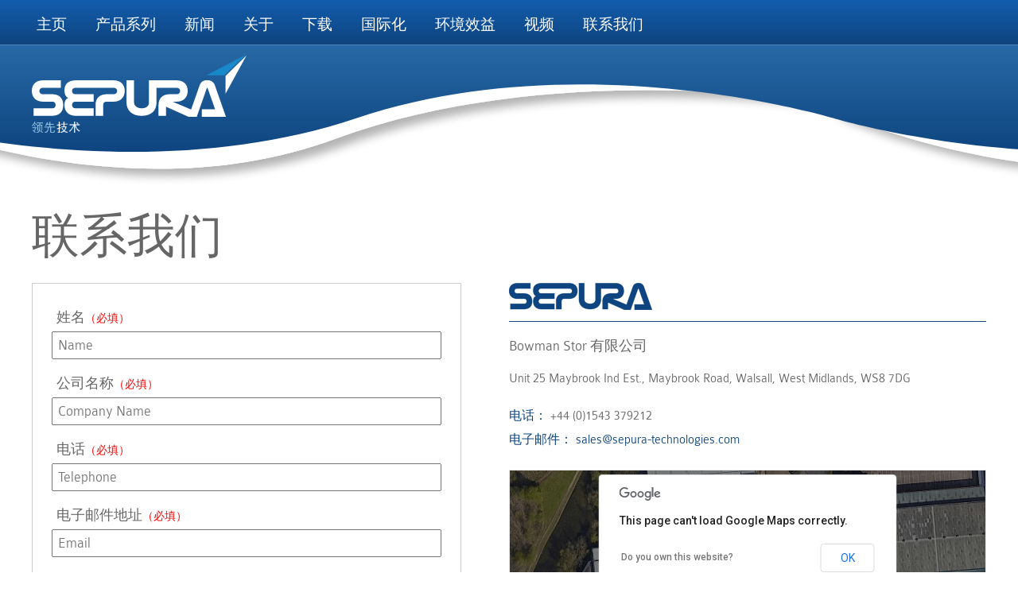

--- FILE ---
content_type: text/html; charset=UTF-8
request_url: https://sepura-technologies.com/cn/contact/enquiries.php
body_size: 3979
content:
<!DOCTYPE html><!--[if lt IE 7]><html class="lt-ie9 lt-ie8 lt-ie7 ie9"><![endif]--> <!--[if IE 7]><html class="lt-ie9 lt-ie8 ie9"><![endif]--> <!--[if IE 8]><html class="lt-ie9 ie9"><![endif]--> <!--[if IE 9]><html class="ie9"><![endif]--> <!--[if gt IE 9]><!--><html lang="zh"><!--<![endif]--><head>
	<meta charset="UTF-8">
		<title>联系我们</title><meta name="viewport" content="width=device-width, initial-scale=1, maximum-scale=1">

		<link href="https://sepura-technologies.com/cn/assets/css/main.css" rel="stylesheet" type="text/css">

		<noscript><link href="https://sepura-technologies.com/cn/assets/css/noScript.css" rel="stylesheet" type="text/css"></noscript>
		<script type="text/javascript" src="https://sepura-technologies.com/cn/assets/js/picturefill.min.js" ></script>
		<script type="text/javascript" src="https://sepura-technologies.com/cn/assets/js/jquery-1.11.3.min.js" ></script>
		<script type="text/javascript" src="https://sepura-technologies.com/cn/assets/js/jquery-migrate-1.2.1.min.js" ></script>
		<script type="text/javascript" src="https://sepura-technologies.com/cn/assets/js/fitText.js" ></script>
		<script type="text/javascript" src="https://sepura-technologies.com/cn/assets/js/bigtext.js" ></script>
		<script type="text/javascript" src="https://sepura-technologies.com/cn/assets/js/slick.min.js" ></script>
		<script type="text/javascript" src="https://sepura-technologies.com/cn/assets/js/jquery.caption.js" ></script>
		<script type="text/javascript" src="https://sepura-technologies.com/cn/assets/js/application-min.js" ></script><script src="https://maps.googleapis.com/maps/api/js?v=3.exp"></script>
		<script type="text/javascript" src="https://sepura-technologies.com/cn/assets/js/contactForm.js" ></script><style>
			.adjust {
		    font-family: 'Colaborate', 'Helvetica', 'Arial', sans-serif;
		    font-weight: 100;
		    font-size: 1.1em;
			}
			span.ltrText {unicode-bidi: bidi-override; direction: rtl}
		</style>

			</head>

<body class="text contact"><div class="page">

<div class="topMenu section">
	<div class="wrapper"><ul class="mainMenu"><li><a href="https://sepura-technologies.com/cn/" title="主页">主页</a></li><li class="parent"><a href="https://sepura-technologies.com/cn/product-range/overview.php" title="产品系列">产品系列</a><ul><!--<li><a href="https://sepura-technologies.com/cn/product-range/dropout.php">DROPOUT&reg;</a>--></li><li class="parent"><a href="https://sepura-technologies.com/cn/product-range/oil-water-separators.php">油水分离器</a><ul>
						<li><a href="https://sepura-technologies.com/cn/product-range/sep60st-separator.php">SEP 60</a></li>
						<li><a href="https://sepura-technologies.com/cn/product-range/sep120-360-900-1250-separator.php">SEP 120/360/900/1250</a></li>
						<li><a href="https://sepura-technologies.com/cn/product-range/sep1800-2500-separator.php">SEP 1800/2500</a></li>
						<li><a href="https://sepura-technologies.com/cn/product-range/sep3500-7000-separator.php">SEP 3500/7000</a></li>
					</ul><!--</li><li><a href="https://sepura-technologies.com/cn/product-range/condensate-drains.php">Condensate Drains</a>--></li><li><a href="https://sepura-technologies.com/cn/product-range/3rd-party-service-kits.php">第三方服务套件</a> <!--</li><li><a href="https://sepura-technologies.com/cn/product-range/air-line-filters.php">Air Line Filters</a></li>--></ul>
		</li><li><a href="https://sepura-technologies.com/cn/company-information/news.php" title="新闻">新闻</a></li><li><a href="https://sepura-technologies.com/cn/company-information/about-us.php" title="关于">关于</a></li><li class="parent"><a href="https://sepura-technologies.com/cn/downloads/library.php" title="下载">下载</a><ul>
					<li><a href="https://sepura-technologies.com/cn/downloads/brochures.php">手册</a></li><li><a href="https://sepura-technologies.com/cn/downloads/manuals.php">指南</a></li><li><a href="https://sepura-technologies.com/cn/downloads/support-documents.php">支持文档</a></li>
				</ul>
		</li><li><a href="https://sepura-technologies.com/cn/international/country-partners.php" title="国际化">国际化</a></li><li><a href="https://sepura-technologies.com/cn/company-information/environmental-benefits.php" title="环境效益">环境效益</a></li><li><a href="https://sepura-technologies.com/cn/media/videos.php" title="视频">视频</a></li><li><a href="https://sepura-technologies.com/cn/contact/enquiries.php" title="联系我们">联系我们</a></li>
	</ul>

<div class="section">
	<div class="menuHandle"><a href="#" title="打开菜单"><h6>打开菜单</h6><span></span></a></div><!--/.menuHandle--></div><!--/.section-->
</div><!--/.wrapper--></div><!--/.topMenu section--><div class="header section">
	<div class="wrapper"><div class="sepuraLogo inline">
	<a href="https://sepura-technologies.com/cn/" title="赛普乐">
		<div class="shaper">
			<svg version="1.1" class="logo" xmlns="http://www.w3.org/2000/svg" xmlns:xlink="http://www.w3.org/1999/xlink" x="0px" y="0px" viewBox="0 0 290.295 83.592" 
			preserveAspectRatio="xMinYMin" 
			width="100%" onerror="this.onerror=null; this.src='https://sepura-technologies.com/cn/assets/img/sepuraLogo.png'">
				<g id="ArrowLower">
					<polygon points="261.91,52.499 261.985,28.489 290.295,0.711 	"/>
				</g>
				<g id="ArrowUpper">
					<polygon points="235.874,27.507 259.883,27.507 289.405,0 	"/>
				</g>
				<g id="LogoType">
					<path d="M2.295,72.039h26.086c2.296,0,3.826-1.948,3.826-4.313c0-2.435-1.461-4.522-3.826-4.522H15.513
						C4.104,63.204,0,55.761,0,48.666c0-7.583,4.452-14.33,15.513-14.33h23.861v10.156H14.26c-2.295,0-4.035,1.948-4.035,4.313
						s1.739,4.243,4.104,4.243h12.73c9.531,0,15.444,4.939,15.444,14.678c0,9.6-5.774,14.539-15.583,14.539H2.295V72.039z"/>
					<path d="M110.126,34.335H88.523h-2.327H59.661c-9.947,0-15.513,4.869-15.513,13.217
						c0,4.87,1.183,8.765,5.079,10.574c-3.896,1.322-5.148,5.913-5.148,9.53c0,7.305,4.243,14.609,15.582,14.609h23.861V72.039H58.479
						c-2.365,0-4.104-1.948-4.104-4.313c0-2.574,1.739-4.522,4.035-4.522h25.113V53.048H58.479c-2.574,0-4.104-1.878-4.104-4.243
						s1.739-4.313,4.035-4.313h27.787h2.327h22.855c2.226,0,4.035,1.948,4.035,4.313s-1.809,4.243-4.104,4.243h-9.6
						c-9.6,0-15.513,5.009-15.513,14.47v14.748h10.226V67.656c0-2.365,1.6-4.452,3.896-4.452h9.809c11.269,0,15.513-7.304,15.513-14.469
						C125.639,40.944,121.048,34.335,110.126,34.335z"/>
					<path d="M262.507,83.586l-15.073-42.718c-1.785-4.714-5.644-6.715-10.215-6.715c-4.715,0-8.572,2-10.215,6.715
						l-11.598,32.868L190.41,63.204h4.869c11.27,0,15.513-7.304,15.513-14.469c0-7.791-4.591-14.399-15.513-14.399h-28.932v0.003h-7.898
						v29.426c0,4.939-3.271,8.278-9.739,8.278h-0.209c-6.399,0-10.296-3.409-10.296-8.278V34.338h-10.226v29.564
						c0,10.852,7.304,18.365,20.451,18.365c13.496,0,20.244-7.374,20.244-18.435V44.492h27.856c2.227,0,4.035,1.948,4.035,4.313
						s-1.809,4.243-4.104,4.243h-9.601c-9.601,0-15.513,5.009-15.513,14.47v14.748h10.226V70.022l30.33,13.564l0.042-0.05l-0.018,0.05
						h11.073l13.429-38.146c0.144-0.571,0.358-0.786,0.572-0.786h0.357c0.144,0,0.357,0.214,0.572,0.786l9.884,27.926h-17.893v10.226
						h26.313v-0.005H262.507z"/>
				</g>
			</svg>
		</div><!-- /.shaper -->
	</a>
</div><!-- /.sepuraLogo -->

<h6><span>棰嗗厛鎶€鏈?/span></h6>
	</div><!--/.wrapper--></div><!--/.header section-->
<div class="pageContent section">

	<div class="wrapper">

		<div class="pageHeading">
			<h1>联系我们</h1>
		</div><!--/.pageHeading--><div class="contactForm">

			<form action="generalContactor.php" method="post" id="generalContactForm">

				<div class="error"><span></span></div><!-- /.error --><label for="name">姓名<span>（必填）</span></label>
				<input class="textInput placeholder" id="name" name="name" placeholder="Name" onfocus="this.placeholder = ''" onblur="this.placeholder = 'Name'" required="" type="text" class="textInput" value="">

				<div class="clearit"></div><!-- /.clearit --><label for="name">公司名称<span>（必填）</span></label>
				<input class="textInput placeholder" id="companyName" name="companyName" placeholder="Company Name" onfocus="this.placeholder = ''" required="" onblur="this.placeholder = 'Company Name'" type="text" class="textInput" value="">

				<div class="clearit"></div><!-- /.clearit --><label for="telephone">电话<span>（必填）</span></label>
				<input id="telephone" name="telephone" placeholder="Telephone" onfocus="this.placeholder = ''" onblur="this.placeholder = 'Telephone'" required="" type="tel" value="" class="textInput">

				<div class="clearit"></div><!-- /.clearit --><label for="email">电子邮件地址<span>（必填）</span></label>
				<input id="email" name="email" placeholder="Email" onfocus="this.placeholder = ''" onblur="this.placeholder = 'Email'" required="" type="email" value="" class="textInput">

				<label for="comments">提问</label>
				<textarea id="comments" name="comments" placeholder="Additional Comments" onfocus="this.placeholder = ''" onblur="this.placeholder = 'Additional Comments'"  class="textInputArea"></textarea>

				<div class="clearit"></div><!-- /.clearit --><button type="submit">发送您的提问……</button>

				<input type="submit" />

			</form>

		</div><!--/.contactForm --><div class="contactDetails" itemscope itemtype="http://schema.org/LocalBusiness">
			<h4 itemprop="name"><img src="https://sepura-technologies.com/cn/assets/img/sepura-name.png" border="0" alt="赛普乐"></h4>
			<h5>Bowman Stor 有限公司</h5>
			<p itemprop="address" itemscope itemtype="http://schema.org/PostalAddress"><span itemprop="streetAddress">Unit 25 Maybrook Ind Est., Maybrook Road</span>, <span itemprop="addressLocality">Walsall</span>, <span itemprop="addressRegion">West Midlands</span>, <span itemprop="postalCode">WS8 7DG</span></p>
			<ul>
				<li>
					<h5 itemprop="telephone"><span>电话：</span> +44 (0)1543 379212</h5>
				</li>
				<li>
					<h5 itemprop="email"><span>电子邮件：</span> <a href="mailto:sales@sepura-technologies.com" title="sales@sepura-technologies.com"><span class="ltrText">moc.seigolonhcet-arupes@selas</span></a></h5>
				</li>

			</ul>
		</div><!-- /.contactDetails --><div class="mapHolder">
			<div id="pageMap"></div><!-- /#pageMap --></div><!--/.mapHolder--></div><!--/.wrapper--></div><!--/.pageContent--> <div class="footer section">
	<div class="bottomMenu">
		<div class="wrapper"><ul class="mainMenu"><li style="background: #cb4f13"><a href="https://sepura-technologies.com/brand-assets/" target="_blank" title="品牌资产">赛普乐品牌资产</a></li><li><a href="https://sepura-technologies.com/cn/" title="主页">主页</a></li><li class="parent"><a href="https://sepura-technologies.com/cn/product-range/overview.php" title="产品系列">产品系列</a><ul><!--<li><a href="https://sepura-technologies.com/cn/product-range/dropout.php">DROPOUT&reg;</a>--></li><li class="parent"><a href="https://sepura-technologies.com/cn/product-range/oil-water-separators.php">油水分离器</a><ul>
						<li><a href="https://sepura-technologies.com/cn/product-range/sep60st-separator.php">SEP 60</a></li>
						<li><a href="https://sepura-technologies.com/cn/product-range/sep120-360-900-1250-separator.php">SEP 120/360/900/1250</a></li>
						<li><a href="https://sepura-technologies.com/cn/product-range/sep1800-2500-separator.php">SEP 1800/2500</a></li>
						<li><a href="https://sepura-technologies.com/cn/product-range/sep3500-7000-separator.php">SEP 3500/7000</a></li>
					</ul><!--</li><li><a href="https://sepura-technologies.com/cn/product-range/condensate-drains.php">Condensate Drains</a>--></li><li><a href="https://sepura-technologies.com/cn/product-range/3rd-party-service-kits.php">第三方服务套件</a> <!--</li><li><a href="https://sepura-technologies.com/cn/product-range/air-line-filters.php">Air Line Filters</a></li>--></ul>
		</li><li><a href="https://sepura-technologies.com/cn/company-information/news.php" title="新闻">新闻</a></li><li><a href="https://sepura-technologies.com/cn/company-information/about-us.php" title="关于">关于</a></li><li class="parent"><a href="https://sepura-technologies.com/cn/downloads/library.php" title="下载">下载</a><ul>
					<li><a href="https://sepura-technologies.com/cn/downloads/brochures.php">手册</a></li><li><a href="https://sepura-technologies.com/cn/downloads/manuals.php">指南</a></li><li><a href="https://sepura-technologies.com/cn/downloads/support-documents.php">支持文档</a></li>
				</ul>
		</li><li><a href="https://sepura-technologies.com/cn/international/country-partners.php" title="国际化">国际化</a></li><li><a href="https://sepura-technologies.com/cn/company-information/environmental-benefits.php" title="环境效益">环境效益</a></li><li><a href="https://sepura-technologies.com/cn/media/videos.php" title="视频">视频</a></li><li><a href="https://sepura-technologies.com/cn/contact/enquiries.php" title="联系我们">联系我们</a></li>
	</ul>

<div class="section">
	<div class="menuHandle"><a href="#" title="打开菜单"><h6>打开菜单</h6><span></span></a></div><!--/.menuHandle--></div><!--/.section-->
</div><!--/.wrapper--></div><!--/.bottomMenu--><div class="wrapper"><div class="sepuraLogo inline">
	<a href="https://sepura-technologies.com/cn/" title="赛普乐">
		<div class="shaper">
			<svg version="1.1" class="logo" xmlns="http://www.w3.org/2000/svg" xmlns:xlink="http://www.w3.org/1999/xlink" x="0px" y="0px" viewBox="0 0 290.295 83.592" 
			preserveAspectRatio="xMinYMin" 
			width="100%" onerror="this.onerror=null; this.src='https://sepura-technologies.com/cn/assets/img/sepuraLogo.png'">
				<g id="ArrowLower">
					<polygon points="261.91,52.499 261.985,28.489 290.295,0.711 	"/>
				</g>
				<g id="ArrowUpper">
					<polygon points="235.874,27.507 259.883,27.507 289.405,0 	"/>
				</g>
				<g id="LogoType">
					<path d="M2.295,72.039h26.086c2.296,0,3.826-1.948,3.826-4.313c0-2.435-1.461-4.522-3.826-4.522H15.513
						C4.104,63.204,0,55.761,0,48.666c0-7.583,4.452-14.33,15.513-14.33h23.861v10.156H14.26c-2.295,0-4.035,1.948-4.035,4.313
						s1.739,4.243,4.104,4.243h12.73c9.531,0,15.444,4.939,15.444,14.678c0,9.6-5.774,14.539-15.583,14.539H2.295V72.039z"/>
					<path d="M110.126,34.335H88.523h-2.327H59.661c-9.947,0-15.513,4.869-15.513,13.217
						c0,4.87,1.183,8.765,5.079,10.574c-3.896,1.322-5.148,5.913-5.148,9.53c0,7.305,4.243,14.609,15.582,14.609h23.861V72.039H58.479
						c-2.365,0-4.104-1.948-4.104-4.313c0-2.574,1.739-4.522,4.035-4.522h25.113V53.048H58.479c-2.574,0-4.104-1.878-4.104-4.243
						s1.739-4.313,4.035-4.313h27.787h2.327h22.855c2.226,0,4.035,1.948,4.035,4.313s-1.809,4.243-4.104,4.243h-9.6
						c-9.6,0-15.513,5.009-15.513,14.47v14.748h10.226V67.656c0-2.365,1.6-4.452,3.896-4.452h9.809c11.269,0,15.513-7.304,15.513-14.469
						C125.639,40.944,121.048,34.335,110.126,34.335z"/>
					<path d="M262.507,83.586l-15.073-42.718c-1.785-4.714-5.644-6.715-10.215-6.715c-4.715,0-8.572,2-10.215,6.715
						l-11.598,32.868L190.41,63.204h4.869c11.27,0,15.513-7.304,15.513-14.469c0-7.791-4.591-14.399-15.513-14.399h-28.932v0.003h-7.898
						v29.426c0,4.939-3.271,8.278-9.739,8.278h-0.209c-6.399,0-10.296-3.409-10.296-8.278V34.338h-10.226v29.564
						c0,10.852,7.304,18.365,20.451,18.365c13.496,0,20.244-7.374,20.244-18.435V44.492h27.856c2.227,0,4.035,1.948,4.035,4.313
						s-1.809,4.243-4.104,4.243h-9.601c-9.601,0-15.513,5.009-15.513,14.47v14.748h10.226V70.022l30.33,13.564l0.042-0.05l-0.018,0.05
						h11.073l13.429-38.146c0.144-0.571,0.358-0.786,0.572-0.786h0.357c0.144,0,0.357,0.214,0.572,0.786l9.884,27.926h-17.893v10.226
						h26.313v-0.005H262.507z"/>
				</g>
			</svg>
		</div><!-- /.shaper -->
	</a>
</div><!-- /.sepuraLogo -->

<h6><span>领先技术</span></h6>
		<div class="bowman"><a href="http://www.bowmanstor.com/">Bowman stor</a></div>
	</div><!--/.wrapper--></div><!--/.footer--><div class="address section">
	<div class="wrapper">
			<h4 itemprop="name">赛普乐</h4>
			<p itemprop="address" itemscope itemtype="http://schema.org/PostalAddress" class="postAddress"><span itemprop="streetAddress">Unit 25 Maybrook Ind Est. Maybrook Road</span>, <span itemprop="addressLocality">Walsall</span>, <span itemprop="addressRegion">West Midlands</span>,<span itemprop="postalCode">WS8 7DG</span></p>

			<ul>
				<li>
					<h5 itemprop="telephone">电话： +44 (0)1543 379212</h5>
				</li> <li>
					<h5 itemprop="email">电子邮件： <a href="mailto:sales@sepura-technologies.com" title="sales@sepura-technologies.com" onClick=""><span class="ltrText">moc.seigolonhcet-arupes@selas</span></a></h5>
				</li>
			</ul>
			<ul class="accreditations" style="width:370px;">
				<li><a href="https://www.sgs.com/" target="_blank"><img src="https://sepura-technologies.com/cn/assets/img/accreditation.jpg"></a></li>
				<li><a href="https://www.dibt.de/en/" target="_blank"><img src="https://sepura-technologies.com/cn/assets/img/dibt-u-logo.jpg"></a></li>
				<li><img src="https://sepura-technologies.com/cn/assets/img/made.png"></li>
			</ul>
	</div><!--/.wrapper--></div><!--/.address section--><div class="charlesCredit section">
	<div class="wrapper"><a href="https://www.charlesdesign.co.uk" title="Site by Charles Design">网站由 Charles Design 设计制作</a></div><!--/.wrapper--></div><!--/.charlesCredit--></div><!--/.page--><div class="browser debugger"></div><!--/.browser-->

			</body>
</html>


--- FILE ---
content_type: text/css
request_url: https://sepura-technologies.com/cn/assets/css/main.css
body_size: 10052
content:
@import url("https://fast.fonts.net/t/1.css?apiType=css&projectid=c9118da1-5639-404b-aa31-e7aef1b028ce");*{box-sizing:border-box;padding:0;margin:0;position:relative;-webkit-text-size-adjust:none;-webkit-font-smoothing:antialiased;-moz-osx-font-smoothing:grayscale}*,*::after,*::before{-webkit-box-sizing:border-box;-moz-box-sizing:border-box;box-sizing:border-box}html{height:100%;width:100%}body{height:100%;width:100%;margin:0;background-repeat:no-repeat;background-attachment:fixed}.wrapper{position:relative;width:100%;max-width:1200px;margin:0 auto}.wrapper:after{content:"";display:block;clear:both}.page{width:100%;overflow:hidden;float:left;display:block}.page:after{content:"";display:table;clear:both}.section{width:100%;display:block;float:left}.section:after{content:"";display:table;clear:both}.clearfix:after{content:"";display:table;clear:both}.clearit{height:0px;overflow:hidden;clear:both;width:100%;display:block}img{max-width:100%}.row{width:100%;float:left;display:block}.sp1{width:8.33333%}.sp1:after{content:'01'}.sp2{width:16.66667%}.sp2:after{content:'02'}.sp3{width:25%}.sp3:after{content:'03'}.sp4{width:33.33333%}.sp4:after{content:'04'}.sp5{width:41.66667%}.sp5:after{content:'05'}.sp6{width:50%}.sp6:after{content:'06'}.sp7{width:58.33333%}.sp7:after{content:'07'}.sp8{width:66.66667%}.sp8:after{content:'08'}.sp9{width:75%}.sp9:after{content:'09'}.sp10{width:83.33333%}.sp10:after{content:'10'}.sp11{width:91.66667%}.sp11:after{content:'11'}.sp12{width:100%}.sp12:after{content:'12'}.pad1{padding:6px}.pad2{padding:12px}.pad3{padding:18px}.pad4{padding:24px}.padLeft1{padding-left:6px}.padLeft2{padding-left:12px}.padLeft3{padding-left:18px}.padLeft4{padding-left:24px}.padRight1{padding-right:6px}.padRight2{padding-right:12px}.padRight3{padding-right:18px}.padRight4{padding-right:24px}.padTop1{padding-top:6px}.padTop2{padding-top:12px}.padTop3{padding-top:18px}.padTop4{padding-top:24px}.padBottom1{padding-bottom:6px}.padBottom2{padding-bottom:12px}.padBottom3{padding-bottom:18px}.padBottom4{padding-bottom:24px}.pullRight{transform:translateX(5%)}.pullRight2{transform:translateX(10%)}.pullRight3{transform:translateX(15%)}.pullLeft{transform:translateX(-5%)}.pullLeft2{transform:translateX(-10%)}.pullLeft3{transform:translateX(-15%)}.pullUp{margin-top:-5% !important}.pullUp2{margin-top:-10% !important}.pullUp3{margin-top:-15% !important}.pullDown{margin-top:5% !important}.pullDown2{margin-top:10% !important}.pullDown3{margin-top:15% !important}.nudgeUp1{margin-top:-6px}.nudgeUp2{margin-top:-12px}.nudgeUp3{margin-top:-18px}.nudgeUp4{margin-top:-24px}.nudgeDown1{margin-bottom:-6px}.nudgeDown2{margin-bottom:-12px}.nudgeDown3{margin-bottom:-18px}.nudgeDown4{margin-bottom:-24px}.nudgeLeft1{margin-left:-6px}.nudgeLeft2{margin-left:-12px}.nudgeLeft3{margin-left:-18px}.nudgeLeft4{margin-left:-24px}.nudgeRight1{margin-right:-6px}.nudgeRight2{margin-right:-12px}.nudgeRight3{margin-right:-18px}.nudgeRight4{margin-right:-24px}@media all and (max-width: 1200px){html body .wrapper{padding:0 5%}html body .footer .wrapper{padding:0}}@font-face{font-family:'PrefaceLight';src:url("../fonts/e10c56ba-be36-48ea-909f-8aad57760770.eot?#iefix");src:url("../fonts/e10c56ba-be36-48ea-909f-8aad57760770.eot?#iefix") format("eot"),url("../fonts/150f40dc-efab-4b4f-820f-b38ad28d30a7.woff2") format("woff2"),url("../fonts/ef968b20-41ec-4678-876c-6b21d61d8c88.woff") format("woff"),url("../fonts/acd7ee43-4450-4301-99ba-1421be191f52.ttf") format("truetype"),url("../fonts/d53fe3bf-ef7a-4dd4-816c-0cd8151f9b7f.svg#d53fe3bf-ef7a-4dd4-816c-0cd8151f9b7f") format("svg");font-weight:normal;font-style:normal}@font-face{font-family:'Colaborate';src:url("../fonts/ColabThi-webfont.eot");src:url("../fonts/ColabThi-webfont.eot?#iefix") format("embedded-opentype"),url("../fonts/ColabThi-webfont.woff") format("woff"),url("../fonts/ColabThi-webfont.ttf") format("truetype"),url("../fonts/ColabThi-webfont.svg") format("svg");font-weight:300;font-style:normal}@font-face{font-family:'Colaborate';src:url("../fonts/ColabLig-webfont.eot");src:url("../fonts/ColabLig-webfont.eot?#iefix") format("embedded-opentype"),url("../fonts/ColabLig-webfont.woff") format("woff"),url("../fonts/ColabLig-webfont.ttf") format("truetype"),url("../fonts/ColabLig-webfont.svg") format("svg");font-weight:400;font-style:normal}@font-face{font-family:'Colaborate';src:url("../fonts/ColabReg-webfont.eot");src:url("../fonts/ColabReg-webfont.eot?#iefix") format("embedded-opentype"),url("../fonts/ColabReg-webfont.woff") format("woff"),url("../fonts/ColabReg-webfont.ttf") format("truetype"),url("../fonts/ColabReg-webfont.svg") format("svg");font-weight:500;font-style:normal}@font-face{font-family:'Colaborate';src:url("../fonts/ColabMed-webfont.eot");src:url("../fonts/ColabMed-webfont.eot?#iefix") format("embedded-opentype"),url("../fonts/ColabMed-webfont.woff") format("woff"),url("../fonts/ColabMed-webfont.ttf") format("truetype"),url("../fonts/ColabMed-webfont.svg") format("svg");font-weight:600;font-style:normal}h1,h2,h3{text-transform:uppercase;font-family:'PrefaceLight', 'Helvetica', 'Arial', sans-serif;font-weight:normal;margin-bottom:18px}h4,h5,h6{font-family:'Colaborate', 'Helvetica', 'Arial', sans-serif;font-weight:400;margin-bottom:18px}h1{font-size:6em;margin-bottom:18px}h2{font-size:4em}h3{font-size:3em}h4{font-size:2em}h5{font-size:1.8em}h6{font-size:1.6em}@media all and (max-width: 550px){html body h1{font-size:4em;margin-bottom:18px}html body h2{font-size:3em}html body h3{font-size:2em}html body h4{font-size:1.8em}html body h5{font-size:1.6em}html body h6{font-size:1.4em}}.shaper{display:block;width:100%;float:left;-webkit-transition:all .3s ease;-moz-transition:all .3s ease;-ms-transition:all .3s ease;-o-transition:all .3s ease;transition:all .3s ease}.shaper svg{display:block;float:left;position:absolute;left:0;top:0;bottom:0;right:0;-webkit-transition:all .3s ease;-moz-transition:all .3s ease;-ms-transition:all .3s ease;-o-transition:all .3s ease;transition:all .3s ease}svg{overflow:visible}/*!----Sepura Logo----*/.sepuraLogo a{width:100%;display:block;float:left}.sepuraLogo .shaper{padding-top:28.9%;width:100%;overflow:visible;display:block;float:left}.sepuraLogo .shaper *{-webkit-transition:all .3s ease;-moz-transition:all .3s ease;-ms-transition:all .3s ease;-o-transition:all .3s ease;transition:all .3s ease}.sepuraLogo .shaper #ArrowLower *{fill:#fff}.sepuraLogo .shaper #ArrowUpper *{fill:#1789ca}.sepuraLogo .shaper #LogoType *{fill:#fff}.sepuraLogo a:hover .shaper #ArrowLower,.sepuraLogo a:hover .shaper #ArrowUpper *{transform-origin:right top;transform:rotate(5deg) translateX(-5%) translateY(10%)}body{font-family:'Colaborate', 'Helvetica', 'Arial', sans-serif;font-weight:400;color:#666;font-size:62.5%;float:left}p{line-height:1.5em;margin-bottom:1.5em;font-size:1.6em}p,ul,ol,blockquote{font-size:1.6em;clear:left}p *,ul *,ol *,blockquote *{font-size:1em}a{text-decoration:none;-webkit-transition:all .3s ease;-moz-transition:all .3s ease;-ms-transition:all .3s ease;-o-transition:all .3s ease;transition:all .3s ease}.fadeIn{-webkit-transition:all .3s ease;-moz-transition:all .3s ease;-ms-transition:all .3s ease;-o-transition:all .3s ease;transition:all .3s ease;opacity:1}.fadeOut{-webkit-transition:all .3s ease;-moz-transition:all .3s ease;-ms-transition:all .3s ease;-o-transition:all .3s ease;transition:all .3s ease;opacity:0}.autoHeight{height:auto !important}.noDesktop{display:none !important}.fullWidth{width:100% !important;display:block}.pageHeading{float:left;display:block;width:100%}.captionjs figcaption{display:block;float:left;background-color:rgba(255,255,255,0.9);padding:12px;font-size:1.4em;position:absolute;right:0;bottom:18px;width:auto !important;color:#0e447f}.blockLink{padding:12px;color:#fff;background-color:#eb6626;float:left;display:block;font-size:1.6em;margin-bottom:1.5em;font-weight:500;-webkit-border-top-left-radius:0px;-webkit-border-top-right-radius:0px;-webkit-border-bottom-right-radius:12px;-webkit-border-bottom-left-radius:0px;-moz-border-radius-topleft:0px;-moz-border-radius-topright:0px;-moz-border-radius-bottomright:12px;-moz-border-radius-bottomleft:0px;border-top-left-radius:0px;border-top-right-radius:0px;border-bottom-right-radius:12px;border-bottom-left-radius:0px;background-image:url(../img/linkSwoop.svg);background-position:left bottom;background-size:120%;background-blend-mode:overlay;background-repeat:no-repeat}.blockLink:hover{background-color:#cb4f13}p a.blocklink{font-size:1em}.warrantyBlock{display:block;float:left;width:50%;margin-bottom:18px}.warrantyBlock a{width:100%;float:left;background-color:#c0b963}.warrantyBlock a .sepuraLogo{display:block;width:45%;padding:2.5%;float:left}.warrantyBlock a h3{width:50%;float:left;display:block;margin:2.5% 0 0 2.5%;text-indent:-1000em;font-size:1px;color:rgba(0,0,0,0);background-image:url(../img/10yearWarranty.svg);background-size:contain;background-repeat:no-repeat}.warrantyBlock a h3 span{width:100%;display:block;float:left;padding-top:22.5%}.warrantyBlock a h6{padding:3%;margin-bottom:0;position:absolute;right:0;top:0;color:#fff;width:20%;font-size:1em;font-weight:500}.warrantyBlock a:hover{background-color:#878036}.smallPrint{font-size:1.1em;line-height:1.2em;font-weight:400}h6.onlySepura{background-color:#0e447f;border-left:solid 12px #cfc987;margin-bottom:18px;padding:18px 12px;padding-left:28.5%;color:#fff;font-family:'Colaborate', 'Helvetica', 'Arial', sans-serif;font-weight:400;font-weight:500;background:url([data-uri]);background-image:url(../img/sepuraLogo.svg),-moz-linear-gradient(left, #092b51 0%, #092b51 25%, #0e447f 25%, #0e447f 100%);background-image:url(../img/sepuraLogo.svg),-webkit-gradient(linear, left top, right top, color-stop(0%, #092b51), color-stop(25%, #092b51), color-stop(25%, #0e447f), color-stop(100%, #0e447f));background-image:url(../img/sepuraLogo.svg),-webkit-linear-gradient(left, #092b51 0%, #092b51 25%, #0e447f 25%, #0e447f 100%);background-image:url(../img/sepuraLogo.svg),-o-linear-gradient(left, #092b51 0%, #092b51 25%, #0e447f 25%, #0e447f 100%);background-image:url(../img/sepuraLogo.svg),-ms-linear-gradient(left, #092b51 0%, #092b51 25%, #0e447f 25%, #0e447f 100%);background-image:url(../img/sepuraLogo.svg),linear-gradient(to right, #092b51 0%, #092b51 25%, #0e447f 25%, #0e447f 100%);background-size:20%, 100%;background-position:3.55% center, left top;background-repeat:no-repeat;filter:progid:DXImageTransform.Microsoft.gradient( startColorstr='$gradStart', endColorstr='$gradFinish',GradientType=1 )}.silexaMedium h3{background-image:url(../img/silexaLogo.svg);background-repeat:no-repeat;background-position:left top;background-size:contain;width:40%;display:block;float:left;margin-bottom:12px}.silexaMedium h3 span{width:100%;float:left;display:block;margin-top:40%;font-size:1px;opacity:0}.gridded ul,.gridList ul{width:102.5%;list-style-type:none}.gridded li,.gridList li{border:solid 1px #d9d9d9;padding:3.5%;background-color:#fff;width:22.5%;margin-right:2.5%;margin-bottom:18px;min-height:150px;_height:150px;display:-moz-inline-stack;display:inline-block;vertical-align:top;zoom:1;*display:inline}.gridded li h3,.gridList li h3{font-size:1.4em;font-weight:500;color:#2565a2;border-bottom:solid 1px #2565a2;padding-bottom:6px;margin-bottom:12px}.gridded li h4,.gridList li h4{font-weight:500;font-size:1.2em;margin-bottom:0.5em}.gridded li *:last-child,.gridList li *:last-child{margin-bottom:0}.gridList li{width:30.5%}ul.breadCrumb{position:absolute;left:0%;top:0;list-style-type:none;padding-bottom:6px;width:50%;margin-left:-3px}ul.breadCrumb li{display:inline;float:left;white-space:nowrap}ul.breadCrumb a{color:#0e447f;font-weight:700;font-size:1em;padding:6px}ul.breadCrumb a::after{content:' >'}@media all and (max-width: 1200px){html body ul.breadCrumb{left:5.25%}}@media all and (max-width: 768px){html body .noDesktop{display:block !important}html body .noTablet{display:none !important}html body .fullTablet{width:100% !important;max-width:none !important;float:left !important;clear:left !important}html body .gridded li,html body .gridList li{padding:2.5%;width:47.5%;margin-bottom:3.5%}}@media all and (max-width: 550px){html body .noDesktop{display:block !important}html body .noTablet{display:block !important}html body .noPhone{display:none !important}html body h6.onlySepura{margin-left:0}html body .gridded li,html body .gridList li{padding:2.5%;width:100%;margin:0;margin-bottom:18px;min-height:1px;_height:1px}html body ul.breadCrumb{left:4%}}.blueSwoop,.blueSwoop.lighter{width:150%;margin-left:-40%;background-color:#0e447f;padding-top:18px;border-bottom:solid 1px #fff;background-image:url(../img/white-gif-fixer.png),url(../img/whiteSwoopInvert.svg),-webkit-gradient(linear, left top, left bottom, from(#2565a2), to(#0e447f));background-image:url(../img/white-gif-fixer.png),url(../img/whiteSwoopInvert.svg),-webkit-linear-gradient(top, #2565a2, #0e447f);background-image:url(../img/white-gif-fixer.png),url(../img/whiteSwoopInvert.svg),-moz-linear-gradient(top, #2565a2, #0e447f);background-image:url(../img/white-gif-fixer.png),url(../img/whiteSwoopInvert.svg),-o-linear-gradient(top, #2565a2, #0e447f);background-image:url(../img/white-gif-fixer.png),url(../img/whiteSwoopInvert.svg),linear-gradient(to bottom, #2565a2, #0e447f);background-repeat:repeat-x, repeat-x, repeat-x;background-position:left bottom, center bottom, left top;background-size:auto, 1200px, 100%;padding-bottom:143px}.blueSwoop .wrapper,.blueSwoop.lighter .wrapper{z-index:2;left:10%}.blueSwoop h3,.blueSwoop.lighter h3{font-size:3em;margin-bottom:12px}.blueSwoop .swoopImage,.blueSwoop.lighter .swoopImage{width:50%;max-width:500px;float:left;display:block}.blueSwoop .swoopText,.blueSwoop.lighter .swoopText{width:50%;float:left;color:#fff}.blueSwoop .abLeft,.blueSwoop.lighter .abLeft{position:absolute;left:0;top:0}.blueSwoop .right,.blueSwoop.lighter .right{float:right}.blueSwoop.lighter{background-color:#e6f0f9;background-image:url(../img/white-gif-fixer.png),url(../img/whiteSwoopInvert.svg),-webkit-gradient(linear, left top, left bottom, from(#e6f0f9), to(#afd1f6));background-image:url(../img/white-gif-fixer.png),url(../img/whiteSwoopInvert.svg),-webkit-linear-gradient(top, #e6f0f9, #afd1f6);background-image:url(../img/white-gif-fixer.png),url(../img/whiteSwoopInvert.svg),-moz-linear-gradient(top, #e6f0f9, #afd1f6);background-image:url(../img/white-gif-fixer.png),url(../img/whiteSwoopInvert.svg),-o-linear-gradient(top, #e6f0f9, #afd1f6);background-image:url(../img/white-gif-fixer.png),url(../img/whiteSwoopInvert.svg),linear-gradient(to bottom, #e6f0f9, #afd1f6)}.blueSwoop.lighter .swoopText{color:#092b51}.swoopFollower{margin-top:-144px;margin-bottom:18px}.swoopFollower .textBlock{left:50%;width:100%;background-color:#fff;display:block;float:left;margin-left:-48px;padding:18px;padding-top:24px;padding-left:42px;padding-right:50%;-webkit-border-top-left-radius:120px;-webkit-border-top-right-radius:120px;-webkit-border-bottom-right-radius:0px;-webkit-border-bottom-left-radius:0px;-moz-border-radius-topleft:120px;-moz-border-radius-topright:120px;-moz-border-radius-bottomright:0px;-moz-border-radius-bottomleft:0px;border-top-left-radius:120px;border-top-right-radius:120px;border-bottom-right-radius:0px;border-bottom-left-radius:0px;min-height:143px}@media all and (max-width: 1200px){html body .blueSwoop,html body .blueSwoop.lighter{width:120%;margin-left:-20%;padding-left:20%;background-size:auto, 110%, 100%;background-position:left bottom, left bottom, left top;padding-bottom:16%}html body .blueSwoop .wrapper,html body .blueSwoop.lighter .wrapper{position:relative;left:auto;height:auto;padding:0 5%;display:block;float:left}html body .blueSwoop .swoopImage,html body .blueSwoop.lighter .swoopImage{width:45%}html body .blueSwoop .swoopText.tier2,html body .blueSwoop.lighter .swoopText.tier2{width:100%;float:left;clear:both}html body .swoopFollower{margin-top:-16%}html body .swoopFollower .textBlock{left:50%;background-color:#fff;display:block;float:left;margin-left:-18px;padding:18px;padding-right:50%;-webkit-border-top-left-radius:18px;-webkit-border-top-right-radius:0px;-webkit-border-bottom-right-radius:0px;-webkit-border-bottom-left-radius:0px;-moz-border-radius-topleft:18px;-moz-border-radius-topright:0px;-moz-border-radius-bottomright:0px;-moz-border-radius-bottomleft:0px;border-top-left-radius:18px;border-top-right-radius:0px;border-bottom-right-radius:0px;border-bottom-left-radius:0px}}@media all and (max-width: 768px){html body .swoopFollower{background-color:#fff}html body .swoopFollower .textBlock{left:0%;width:100%;margin-left:0;padding:18px;padding-left:0;-webkit-border-top-left-radius:0px;-webkit-border-top-right-radius:0px;-webkit-border-bottom-right-radius:0px;-webkit-border-bottom-left-radius:0px;-moz-border-radius-topleft:0px;-moz-border-radius-topright:0px;-moz-border-radius-bottomright:0px;-moz-border-radius-bottomleft:0px;border-top-left-radius:0px;border-top-right-radius:0px;border-bottom-right-radius:0px;border-bottom-left-radius:0px}}@media all and (max-width: 550px){html body .blueSwoop .swoopImage,html body .blueSwoop .swoopText,html body .blueSwoop.lighter .swoopImage,html body .blueSwoop.lighter .swoopText{width:100%;float:left;clear:left;position:relative;left:auto;top:auto}}body.home{background-image:url(../img/sepura-website-home-background.jpg);background-position:center 60px;background-repeat:no-repeat;background-size:60%;background-attachment:scroll}body.home .topMenu .wrapper{padding:0}body.home .topMenu ul{width:100%;float:left;list-style-type:none;margin:0;margin-bottom:-3px;text-align:center}body.home .topMenu ul li{display:inline-block;*display:inline;zoom:1;float:none}body.home .topMenu ul li ul{margin-bottom:0}body.home .topMenu ul li li{width:100%;float:left;clear:left;text-align:left}body.home .header{margin-left:0;width:100%;background-size:1200px;background-position:center bottom;background-image:url(../img/headSwoopHome.svg);min-height:180px;z-index:10;margin-bottom:2.5%}body.home .header .wrapper{left:0;height:150px}body.home .header .sepuraLogo{left:38.75%;bottom:65px}body.home .header h6{width:20.5%;left:38.75%;bottom:35px}body.home .header h6 span{display:block;width:100%;height:10px}body.home .pageHeading{z-index:9;width:65%;float:left;color:#0e447f;margin-bottom:18px}body.home .pageHeading h1{text-transform:uppercase;white-space:nowrap;margin:0;z-index:3;font-size:2.5em !important}body.home .pageHeading h2{text-transform:capitalize;padding:6px 0;font-size:5em;color:#1789ca;float:left;clear:left;display:block;border-top:solid 800px rgba(255,255,255,0);margin-top:-800px;background-clip:padding-box;z-index:2}body.home .mainImage{z-index:1;position:absolute;right:0;top:-6.5%;width:50%}body.home .homeIntro{width:65%;border-left:solid 12px #88cbf2;padding-left:18px;display:block;float:left;z-index:3;margin-bottom:30px;text-shadow:3px 3px 3px #fff}body.home .homeIntro p{font-weight:500}body.home .homeIntro *:last-child{margin-bottom:0}body.home .homeBullets{width:45%;clear:left;z-index:3;margin-bottom:18px;display:block;clear:left;float:left}body.home .homeBullets h4{background-color:#0e447f;color:#fff;padding:12px 18px;margin-bottom:12px;width:100%;float:left;display:block}body.home .homeBullets ul{list-style-type:none;margin-bottom:18px}body.home .homeBullets li{list-style-type:none;border-bottom:solid 1px #0e447f;padding:12px 0}body.home .homeBullets li:last-child{border:0}body.home .productRange{z-index:3}@media all and (max-width: 1200px){html body.home{background-position:center 100px}html body.home .header{width:100%;margin-left:-0%;padding-left:0%;background-size:100%;background-position:center bottom;padding-top:17.5%;margin-top:-0%;min-height:10px;margin-bottom:3.5%}html body.home .header .wrapper{position:absolute;top:0;left:auto;height:auto;padding:0 5%;padding-top:12.5%;display:block;float:left}html body.home .header .sepuraLogo{left:38.75%;bottom:35%;width:25%}html body.home .header h6{width:22.5%;left:38.75%;bottom:6%}html body.home .header h6 span{display:block;width:100%;height:10px}html body.home .pageHeading{width:73%}html body.home .homeIntro{width:60%}html body.home .homeBullets{width:40%;display:block;margin-bottom:18px}html body.home .homeBullets .blockLink{display:none}html body.home .mainImage{right:5%;top:2.5%}html body.home .productRange ul li{width:22.5%;margin-right:2.5%}}@media all and (max-width: 900px){html body.home{background-image:url(../img/sepura-website-home-background.jpg);background-position:center 60px}html body.home .mainImage{width:55.5%;top:-0%}html body.home .homeIntro{width:50%}html body.home .productRange ul li{width:30.5%}}@media all and (max-width: 768px){html body.home .pageHeading{width:100%}html body.home .mainImage{top:5%;padding-right:5%;right:0}}@media all and (max-width: 650px){html body.home .topMenu{font-size:1.2em}html body.home .topMenu ul{width:100%;margin-left:5%;text-align:left}html body.home .header{width:110%;background-size:110%;background-position:center bottom;padding-top:25%;margin-top:-0%;min-height:10px;margin-bottom:24px}html body.home .header .wrapper{left:-5%;padding-top:15.5%}html body.home .header .sepuraLogo{left:35.75%;bottom:26%;width:35%}html body.home .header h6{width:31.5%;left:36%;bottom:6.5%;font-size:0.2em}html body.home .pageHeading h1,html body.home .pageHeading h2{padding-left:12px}html body.home .mainImage{width:75%;position:relative;float:right;left:auto;right:auto;margin-top:-35%;margin-bottom:18px}html body.home .homeIntro{border-left-width:9px;padding-left:9px;width:55%}html body.home .homeBullets{border:0;width:100%}html body.home .homeBullets li{width:33%;padding:0 5%;text-align:center;float:left;clear:none;border:0;border-right:solid 1px #0e447f}html body.home .homeBullets li:last-child{border:0}html body.home .productRange ul li{width:47.5%}}@media all and (max-width: 550px){html body.home .mainImage{width:100%}html body.home .homeIntro{width:45%}html body.home .homeBullets{width:100%;clear:left;z-index:3;margin-bottom:18px}html body.home .homeBullets ul{list-style-type:none}html body.home .homeBullets li{list-style-type:none;width:100%;border:0;border-bottom:solid 1px #0e447f;padding:12px 0;text-align:left}html body.home .homeBullets li:last-child{border:0}html body.home .productRange ul li{width:100%;margin-right:0}}@media all and (max-width: 400px){html body.home .homeIntro p{line-height:1.25em}html body.home .mainImage{margin-top:-52.5%;width:95%;padding-right:0%}}.topMenu{background-color:#0e447f;background-image:linear-gradient(to bottom, #135dad 0%, #0e447f 100%);border-bottom:solid 1px rgba(255,255,255,0.25);z-index:1001;font-size:1.2em;-webkit-transition:all .3s ease;-moz-transition:all .3s ease;-ms-transition:all .3s ease;-o-transition:all .3s ease;transition:all .3s ease}.topMenu .menuHandle{display:none}.topMenu .wrapper{padding:0}.topMenu a{padding:18px;padding-bottom:12px;display:block;float:left;width:100%;color:#fff}.topMenu a:hover{background-color:rgba(0,0,0,0.25)}.topMenu ul{list-style-type:none;margin:0;padding:0;display:block;float:left;margin-left:-12px;white-space:nowrap}.topMenu li{float:left}.topMenu li ul{border-bottom:solid 1px rgba(255,255,255,0.25)}.topMenu li li{width:100%;float:left;clear:left;border-top:solid 1px rgba(255,255,255,0.2)}.topMenu li>ul{min-width:150%;background-color:#0e447f;display:none;opacity:0;position:absolute;left:0;top:100%;z-index:2;-moz-box-shadow:5px 5px 5px 0px rgba(0,0,0,0.2);-webkit-box-shadow:5px 5px 5px 0px rgba(0,0,0,0.2);box-shadow:5px 5px 5px 0px rgba(0,0,0,0.2);-webkit-transition:all .3s ease;-moz-transition:all .3s ease;-ms-transition:all .3s ease;-o-transition:all .3s ease;transition:all .3s ease}.topMenu li>ul li.parent{background-image:url(../img/menu-arrow.png);background-position:right center;background-repeat:no-repeat;background-size:1.5em;-webkit-transition:all .3s ease;-moz-transition:all .3s ease;-ms-transition:all .3s ease;-o-transition:all .3s ease;transition:all .3s ease}.topMenu li>ul li.parent a{padding-right:2em}.topMenu li>ul li.parent:hover{background-size:1.25em}.topMenu li>ul li>ul{background-color:#0e447f;min-width:100%;max-width:100%;font-size:0.9em;top:-1px;left:100%;display:none;opacity:0;position:absolute;-webkit-transition:all .3s ease;-moz-transition:all .3s ease;-ms-transition:all .3s ease;-o-transition:all .3s ease;transition:all .3s ease}.topMenu li>ul li>ul a{padding:12px;white-space:normal}.topMenu li:hover{background-color:rgba(0,0,0,0.25)}.topMenu li:hover>ul{display:block;opacity:1;margin:0}.topMenu li:hover>ul li:hover>ul{display:block;opacity:1}.header{width:150%;margin-left:-40%;padding:0;background-position:center bottom;background-repeat:repeat-x;min-height:200px;background-image:url(../img/headSwoop.png);background-size:1200px;background-image:url(../img/headSwoop.svg);background-size:1200px;overflow:hidden}.header .wrapper{z-index:2;left:10%;height:130px}.header .sepuraLogo{width:22.5%;position:absolute;left:0;bottom:40px}.header h6{margin-bottom:0;width:24.5%;padding-top:1.15%;float:left;color:#fff;position:absolute;left:0;bottom:20px;font-weight:600;font-size:0px;color:rgba(0,0,0,0);text-align:center;text-indent:-1000em;background-image:url(../img/superior.png);background-size:contain;background-position:left top;background-repeat:no-repeat}@media all and (max-width: 1200px){html body .topMenu a{padding:12px}html body .topMenu ul{margin-left:-2.5%}html body .topMenu .wrapper{padding-left:7.5%}html body .header{width:120%;margin-left:-20%;padding-left:20%;background-size:110%;background-position:0 0;padding-top:25%;margin-top:-4%;min-height:10px}html body .header .wrapper{position:absolute;top:0;left:auto;height:auto;padding:0 5%;padding-top:17.5%;display:block;float:left}html body .header .sepuraLogo{left:5%;bottom:17.5%;width:27%}html body .header h6{left:5%;bottom:2.5%;padding-top:2%}}@media all and (max-width: 900px){html body .topMenu{font-size:1.1em}html body .topMenu a{padding:9px;padding-bottom:6px}}@media all and (max-width: 768px){html body .topMenu{font-size:1em}html body .topMenu a{padding:9px;padding-bottom:6px}html body .topMenu ul{white-space:normal;width:75%}html body .topMenu ul ul{font-size:0.9em}html body .header{margin-top:-2.5%}html body .header .wrapper{padding-top:16%}html body .header .sepuraLogo{left:5%;bottom:20%;width:26%}html body .header h6{left:5%;font-size:0px;width:23.5%}}@media all and (max-width: 650px){html body .topMenu{font-size:1.2em}html body .topMenu ul{width:105%;display:block;float:left;margin-left:-5%;border-bottom:0}html body .topMenu ul ul{display:none !important}html body .topMenu li{width:100%;float:left;clear:left;border-bottom:solid 1px rgba(255,255,255,0.2)}html body .topMenu .menuHandle{white-space:nowrap;float:right;clear:left;text-align:right;width:auto;display:block}html body .topMenu .menuHandle h6{margin-bottom:0;font-size:1.3em}html body .topMenu .menuHandle a{padding:10.5px;padding-left:2.75em;width:auto;display:block}html body .topMenu .menuHandle span{position:absolute;left:0.75em;top:1em;width:1.5em;display:block;float:left;padding-top:1em;background-image:linear-gradient(to bottom, #fff 0%, #fff 15%, rgba(255,255,255,0) 15%, rgba(255,255,255,0) 45%, #fff 45%, #fff 60%, rgba(255,255,255,0) 60%, rgba(255,255,255,0) 85%, #fff 85%, #fff 100%)}html body .header{width:140%;margin-left:-40%;padding-left:40%;background-size:150%;background-position:0 -15px;padding-top:37.5%}html body .header .wrapper{padding-top:22%}html body .header .sepuraLogo{left:5%;bottom:21%;width:32.5%}html body .header h6{left:5%;width:29.5%}}.bottomMenu{font-size:1em;background-color:#0e447f;background-image:linear-gradient(to bottom, #135dad 0%, #0e447f 100%);border-bottom:solid 1px rgba(255,255,255,0.25);z-index:1000;-webkit-transition:all .3s ease;-moz-transition:all .3s ease;-ms-transition:all .3s ease;-o-transition:all .3s ease;transition:all .3s ease}.bottomMenu .menuHandle{display:none}.bottomMenu a{padding:12px;padding-bottom:9px;display:block;float:left;width:100%;color:#fff}.bottomMenu a:hover{background-color:rgba(0,0,0,0.25)}.bottomMenu ul{list-style-type:none;margin:0;padding:0;display:block;float:left;margin-left:-12px;white-space:nowrap;border-top:solid 1px rgba(255,255,255,0.25)}.bottomMenu li{float:left}.bottomMenu li li{width:100%;float:left;clear:left;border-top:solid 1px rgba(255,255,255,0.2)}.bottomMenu li>ul{min-width:150%;background-color:#0e447f;display:none;opacity:0;position:absolute;left:0;bottom:100%;z-index:2;transform:rotate(180deg);-moz-box-shadow:5px 5px 5px 0px rgba(0,0,0,0.2);-webkit-box-shadow:5px 5px 5px 0px rgba(0,0,0,0.2);box-shadow:5px 5px 5px 0px rgba(0,0,0,0.2);-webkit-transition:all .3s ease;-moz-transition:all .3s ease;-ms-transition:all .3s ease;-o-transition:all .3s ease;transition:all .3s ease}.bottomMenu li>ul li{transform:rotate(-180deg)}.bottomMenu li>ul li.parent{background-image:url(../img/menu-arrow.png);background-position:right center;background-repeat:no-repeat;background-size:1.5em;-webkit-transition:all .3s ease;-moz-transition:all .3s ease;-ms-transition:all .3s ease;-o-transition:all .3s ease;transition:all .3s ease}.bottomMenu li>ul li.parent a{padding-right:2em}.bottomMenu li>ul li.parent:hover{background-size:1.25em}.bottomMenu li>ul li>ul{background-color:#0e447f;min-width:100%;max-width:100%;font-size:0.9em;bottom:1px;left:100%;display:none;opacity:0;position:absolute;-webkit-transition:all .3s ease;-moz-transition:all .3s ease;-ms-transition:all .3s ease;-o-transition:all .3s ease;transition:all .3s ease}.bottomMenu li>ul li>ul a{padding:12px;white-space:normal}.bottomMenu li:hover{background-color:rgba(0,0,0,0.25)}.bottomMenu li:hover>ul{display:block;opacity:1;margin:0}.bottomMenu li:hover>ul li:hover>ul{display:block;opacity:1}.bowman{width:150px;float:right;clear:right;margin-top:15px}.bowman a{width:150px;height:38px;margin-bottom:15px;background:url(../img/bowman-logo.png) no-repeat;background-size:contain;display:block;float:left;overflow:hidden;text-indent:100%;white-space:nowrap}@media (min-width: 960px){ul.accreditations{position:absolute;top:0;right:0;width:150px}}ul.accreditations li{width:auto;float:left}ul.accreditations li:last-child{margin-top:10px}.footer{background-color:#2565a2}.footer .sepuraLogo{width:12.5%;margin:20px 0;float:left}.footer h6{width:auto;margin:0;float:left;color:#fff;position:absolute;left:12.5%;bottom:20px;font-weight:600;font-size:1.2em;line-height:0.5em}.address{padding:20px 0}.address p{margin:0;margin-bottom:0.5em}.address ul{list-style-type:none;margin:0;color:#4d4d4d}.address ul li{display:inline;float:left;white-space:nowrap;font-size:1.2em;font-weight:700;margin-right:3%}.address ul.socials{position:absolute;float:left;width:50%;list-style:none;bottom:-25px;z-index:10}.address ul.socials li{float:left;padding-right:7px;margin:0}.address ul.socials li a{text-indent:0;width:30px;height:30px;display:block;float:left;text-indent:-1000em}.address ul.socials li .youtube{background:url(../img/socials/youtube-logo.png) no-repeat left top}.address ul.socials li .twitter{background:url(../img/x-black.png) no-repeat center center;background-size:25px;}.address ul.socials li .facebook{background:url(../img/socials/facebook-logo.png) no-repeat left top}.address ul.socials li .linkedin{background:url(../img/socials/linkedin-logo.png) no-repeat left top}.charlesCredit{text-align:right;padding-bottom:20px}.charlesCredit a{color:#999;text-decoration:none;font-family:'Helvetica', 'Arial', sans-serif}.charlesCredit a:hover{color:#005fe6}@media all and (max-width: 1200px){html body .footer .wrapper,html body .address .wrapper,html body .charlesCredit .wrapper{padding-left:6%;padding-right:6%}html body .footer h6{left:17.5%}}@media all and (max-width: 768px){html body .bottomMenu a{padding:9px}html body .bottomMenu ul{margin:0}html body .address ul.socials{position:absolute;float:left;width:50%;bottom:-40px;margin-top:10px;list-style:none}}@media all and (max-width: 550px){html body .footer .wrapper,html body .address .wrapper,html body .charlesCredit .wrapper{padding-left:5%;padding-right:5%}html body .bottomMenu{font-size:1.2em}html body .bottomMenu a{padding:0}html body .bottomMenu ul{width:100%;display:block;float:left;margin:0}html body .bottomMenu li{float:left;display:block;width:100%;border-bottom:solid 1px rgba(255,255,255,0.25);padding:12px 9px}html body .bottomMenu li li{border-top:0;width:100%;padding-left:5%;border:0}html body .bottomMenu li>ul{min-width:10%;width:100%;background-color:transparent;opacity:1;position:relative;left:auto;right:auto;bottom:auto;top:auto;border:0;float:left;display:block;margin:0;padding-top:3px;-moz-box-shadow:5px 5px 5px 0px rgba(0,0,0,0);-webkit-box-shadow:5px 5px 5px 0px rgba(0,0,0,0);box-shadow:5px 5px 5px 0px rgba(0,0,0,0)}html body .bottomMenu li>ul li.parent{background-image:none}html body .bottomMenu li>ul li.parent a{padding:0}html body .bottomMenu li li>ul{min-width:10%;display:block;opacity:1;left:auto;top:auto;margin:0}html body .bottomMenu li:hover{background-color:transparent}html body .footer .sepuraLogo{position:relative;width:20%;margin-bottom:10px}html body .footer h6{position:relative;left:auto;bottom:auto;float:left;clear:left;display:block;margin-bottom:10px}}body.product{background-image:url(../img/sepura-background.jpg);background-position:right top;background-repeat:no-repeat;background-size:60%;background-attachment:scroll}body.product .pageContent{z-index:3}body.product .pageHeading{width:47.5%}body.product .pageHeading h4{margin-top:-6px;margin-bottom:24px;font-size:1.6em;font-weight:500;color:#0e447f;background-color:#b6dff7;padding:9px;padding-right:60px;display:block;float:left;text-transform:lowercase;background-image:url(../img/SepuraArrow.svg);background-position:100% 7px;background-repeat:no-repeat;background-size:60px}body.product .productImage{width:50%;float:right;padding-left:3%;margin-bottom:24px;text-align:center}body.product .productImage img{margin:0 auto;float:none}body.product .productImage .warrantyBlock{position:absolute;right:15%;bottom:20%;width:35%}body.product .introText{display:block;width:47.5%;float:left;clear:left}body.product .specification{z-index:3}body.product .specification ul{color:#126a9c;margin-left:1em;display:block;float:left;clear:left;width:100%;font-size:1.5em;margin-bottom:18px}body.product .specification ul li{clear:left;margin-bottom:9px}body.product .specification h4{background-color:#1789ca;color:#fff;padding:9px;padding-left:18px;margin-left:-18px;width:105%}body.product .specification .specList{width:66%;float:left;border-left:solid 2px #1789ca;padding-left:2.5%;padding-top:18px}body.product .specification .specList h4{margin-bottom:12px;margin-left:-30px;margin-top:-18px;left:-2.5%}body.product .specification .specCameos,body.product .specification .specBullets{width:34%;float:right;padding-left:40px}body.product .specification .specCameos ul,body.product .specification .specBullets ul{margin-top:18px}body.product .specification .specCameos img,body.product .specification .specBullets img{float:left;width:100%;max-width:100%;margin-bottom:18px}body.product .diagram{margin-bottom:36px}body.product .diagram .container{display:flex;flex-direction:column;width:70%;display:block;float:left}body.product .diagram .image{order:2;width:30%;float:left}body.product .diagram .legend{order:1;width:62.5%;padding-left:2.5%;border-left:solid 1px #0e447f;margin-right:2.5%;float:left}body.product .diagram .legend h2{color:#fff;background-color:#0e447f;padding:12px;padding-left:18px;margin-left:-18px;margin-bottom:18px;left:-5%;font-size:2.4em;width:100%}body.product .diagram .legend ol{counter-reset:li;margin-left:0;margin-bottom:18px;padding-left:0;font-size:1.5em}body.product .diagram .legend ol>li{margin:0 0 0.75em 2em;padding:4px 8px;list-style:none;font-weight:500}body.product .diagram .legend ol>li:before{content:counter(li);counter-increment:li;position:absolute;top:-2px;left:-2em;width:2em;display:block;float:left;margin-right:8px;padding:4px;border:solid 2px #fff;color:#fff;background-color:#ed763d;font-weight:500;font-family:"Helvetica Neue", Arial, sans-serif;text-align:center;-webkit-border-top-left-radius:2em;-webkit-border-top-right-radius:2em;-webkit-border-bottom-right-radius:2em;-webkit-border-bottom-left-radius:2em;-moz-border-radius-topleft:2em;-moz-border-radius-topright:2em;-moz-border-radius-bottomright:2em;-moz-border-radius-bottomleft:2em;border-top-left-radius:2em;border-top-right-radius:2em;border-bottom-right-radius:2em;border-bottom-left-radius:2em;-moz-box-shadow:5px 5px 5px 0px rgba(0,0,0,0.2);-webkit-box-shadow:5px 5px 5px 0px rgba(0,0,0,0.2);box-shadow:5px 5px 5px 0px rgba(0,0,0,0.2)}body.product .diagram .legend li ol,body.product .diagram .legend li ul{margin-top:6px}body.product .diagram .legend ol ol li:last-child{margin-bottom:0}body.product .diagram .silexaMedium{display:block;float:right;width:30%}body.product .diagram .silexaMedium p{width:50%;float:left}body.product .diagram .silexaMedium img{width:40%;float:right}body.product .advantages{border-top:solid 18px #0e447f;padding-top:3.5%;background-image:-webkit-gradient(linear, left top, left bottom, from(#fff), to(rgba(255,255,255,0.2)));background-image:-webkit-linear-gradient(top, #fff, rgba(255,255,255,0.2));background-image:-moz-linear-gradient(top, #fff, rgba(255,255,255,0.2));background-image:-o-linear-gradient(top, #fff, rgba(255,255,255,0.2));background-image:linear-gradient(to bottom, #fff, rgba(255,255,255,0.2));background-size:cover;background-position:left bottom}body.product .advantages h3{margin-bottom:18px;color:#2565a2}@media all and (max-width: 1200px){html body.product .pageContent .wrapper{padding:0 5.25%}html body.product .pageContent .introText{margin-bottom:5%}html body.product .pageContent .diagram .container{width:100%}html body.product .pageContent .diagram .container .image{float:right}html body.product .pageContent .diagram .container .legend{width:67.5%}html body.product .pageContent .diagram .silexaMedium{display:none}}@media all and (max-width: 768px){html body.product{background-size:80%}html body.product .pageContent .wrapper{padding:0 5.75%}}@media all and (max-width: 550px){html body.product{background-size:100%}html body.product .pageContent .wrapper{padding:0 4%}html body.product .pageContent .pageHeading{width:100%}html body.product .pageContent .productImage{width:100%}html body.product .pageContent .productImage.topAdjust{margin-top:0}html body.product .pageContent .introText{width:100%;display:block;clear:both}html body.product .pageContent .specification .specList{width:100%}html body.product .pageContent .specification .specCameos,html body.product .pageContent .specification .specBullets{width:100%;padding:0;margin:18px 0}html body.product .pageContent .specification .specCameos img,html body.product .pageContent .specification .specBullets img{width:100%;float:right}html body.product .pageContent .specification .specCameos img:first-child,html body.product .pageContent .specification .specBullets img:first-child{float:left}html body.product .pageContent .diagram .container .legend{width:50%}html body.product .pageContent .diagram .container .legend h2{width:217.5%}html body.product .pageContent .diagram .container .image{width:45%;margin-top:13.5%}}.productRange ul{list-style-type:none;text-align:center;width:100%;padding:0;font-size:1.3em}.productRange li{width:18.25%;margin-right:1.75%;margin-bottom:2.5%;_height:250px;min-height:250px;display:-moz-inline-stack;display:inline-block;vertical-align:top;zoom:1;*display:inline;border:solid 1px #d9d9d9}.productRange li a{width:100%;float:left;display:block;background-color:#fff}.productRange li a img{padding:10%;border:0}.productRange li a h4{font-size:1.4em;font-weight:500;margin:0;border-bottom:solid 4px rgba(0,0,0,0.15);background-color:#2565a2;color:#fff;padding:18px 0px 9px;background-image:linear-gradient(to bottom, #135dad 0%, #0e447f 100%);background-position:left bottom;background-size:100%;background-repeat:no-repeat;-webkit-transition:all .3s ease;-moz-transition:all .3s ease;-ms-transition:all .3s ease;-o-transition:all .3s ease;transition:all .3s ease}.productRange li a p{margin:0;padding:12px;background-color:#e6e6e6;border:solid 1px #d9d9d9;border-bottom:0;background-image:url(../img/SepuraArrow.svg);background-position:105% 1.25em;background-repeat:no-repeat;background-size:60px;-webkit-transition:all .3s ease;-moz-transition:all .3s ease;-ms-transition:all .3s ease;-o-transition:all .3s ease;transition:all .3s ease}.productRange li a:hover h4,.productRange li a:hover p{background-color:#2565a2;color:#fff}body.product.overview .pageHeading{width:100%}@media all and (max-width: 900px){html body .productRange ul{list-style-type:none;text-align:center;width:102.5%}html body .productRange li{width:30.5%}}@media all and (max-width: 768px){html body .productRange li{width:47.5%;margin-bottom:3.5%}}@media all and (max-width: 550px){html body .productRange li{width:97.5%;margin-bottom:5%}html body .productRange a img{padding:5% 15%}html body .productRange a p{padding:6px;background-position:105% 0.75em;background-size:60px;-webkit-transition:all .3s ease;-moz-transition:all .3s ease;-ms-transition:all .3s ease;-o-transition:all .3s ease;transition:all .3s ease}}body.product.oilWater .productImage{margin-bottom:-5%}body.product.oilWater .productImage .warrantyBlock{width:100%;right:0;bottom:15px}body.product.serviceKits .kitList{text-align:center}body.product.serviceKits .kitList h3{border-bottom:solid 1px #d9d9d9;padding-bottom:9px;margin-bottom:24px}body.product.serviceKits .kitList ul{list-style-type:none}body.product.serviceKits .kitList li{min-height:2em;_height:2em;width:200px;display:-moz-inline-stack;display:inline-block;vertical-align:top;margin:0 12px 12px 0;zoom:1;*display:inline;font-size:1.2em;font-weight:500;color:#0e447f}body.product.serviceKits .advantages{background-image:-webkit-gradient(linear, left top, left bottom, from(#fff), to(rgba(255,255,255,0.2))),url(../img/silexa-medium-fade.png);background-image:-webkit-linear-gradient(top, #fff, rgba(255,255,255,0.2)),url(../img/silexa-medium-fade.png);background-image:-moz-linear-gradient(top, #fff, rgba(255,255,255,0.2)),url(../img/silexa-medium-fade.png);background-image:-o-linear-gradient(top, #fff, rgba(255,255,255,0.2)),url(../img/silexa-medium-fade.png);background-image:linear-gradient(to bottom, #fff, rgba(255,255,255,0.2)),url(../img/silexa-medium-fade.png);background-size:cover, cover;background-position:left bottom, left top}@media all and (max-width: 1200px){html body.product.serviceKits .blueSwoop .swoopText{width:100%}html body.product.serviceKits .blueSwoop .swoopImage{display:none}html body.product.serviceKits .kitList li{width:150px}}@media all and (max-width: 768px){html body.product.serviceKits .introText{width:100%}html body.product.serviceKits .kitList{margin-top:-60px}}body.product.dropOut .gridded li{width:47.5%;min-height:75px;_height:75px}body.product.dropOut .advantages{background-image:-webkit-gradient(linear, left top, left bottom, from(#fff), to(rgba(255,255,255,0.2))),url(../img/wave-background.svg);background-image:-webkit-linear-gradient(top, #fff, rgba(255,255,255,0.2)),url(../img/wave-background.svg);background-image:-moz-linear-gradient(top, #fff, rgba(255,255,255,0.2)),url(../img/wave-background.svg);background-image:-o-linear-gradient(top, #fff, rgba(255,255,255,0.2)),url(../img/wave-background.svg);background-image:linear-gradient(to bottom, #fff, rgba(255,255,255,0.2)),url(../img/wave-background.svg);background-size:cover, cover;background-position:left bottom, left top}body.product.condensateDrains .blueSwoop{background-size:auto, 900px, 100%;background-position:left top, -50% bottom, left top;padding-bottom:108px}body.product.condensateDrains .blueSwoop .swoopImage{width:20%;position:absolute;left:3.5%;top:0}body.product.condensateDrains .blueSwoop .swoopText{width:75%;padding-left:5%}body.product.condensateDrains .swoopFollower{margin-top:-108px}body.product.condensateDrains .swoopFollower .textBlock{left:30%;padding-right:30%;-webkit-border-top-left-radius:20px;-webkit-border-top-right-radius:20px;-webkit-border-bottom-right-radius:20px;-webkit-border-bottom-left-radius:20px;-moz-border-radius-topleft:20px;-moz-border-radius-topright:20px;-moz-border-radius-bottomright:20px;-moz-border-radius-bottomleft:20px;border-top-left-radius:20px;border-top-right-radius:20px;border-bottom-right-radius:20px;border-bottom-left-radius:20px}@media all and (max-width: 1200px){html body.product.condensateDrains .blueSwoop{background-size:auto, 800px, 100%;padding-bottom:96px}html body.product.condensateDrains .swoopFollower{margin-top:-97px}html body.product.condensateDrains .swoopFollower .textBlock{left:30%;padding-right:26%}}@media all and (max-width: 550px){html body.product.condensateDrains .blueSwoop{background-image:-webkit-gradient(linear, left top, left bottom, from(#2565a2), to(#0e447f));background-image:-webkit-linear-gradient(top, #2565a2, #0e447f);background-image:-moz-linear-gradient(top, #2565a2, #0e447f);background-image:-o-linear-gradient(top, #2565a2, #0e447f);background-image:linear-gradient(to bottom, #2565a2, #0e447f);background-repeat:repeat-x;background-position:left top;background-size:100%;padding-bottom:0px}html body.product.condensateDrains .blueSwoop .wrapper{display:flex;flex-direction:row}html body.product.condensateDrains .blueSwoop .swoopImage,html body.product.condensateDrains .blueSwoop .swoopText{width:50%;float:left;clear:none;position:relative;left:auto;top:auto}html body.product.condensateDrains .blueSwoop .swoopText{order:1;padding-left:0;padding-right:5%}html body.product.condensateDrains .blueSwoop .swoopImage{order:2;float:right}html body.product.condensateDrains .swoopFollower{margin:0}html body.product.condensateDrains .swoopFollower .textBlock{left:0;padding-right:0}}section.sepura-products-container{display:-webkit-box;display:-moz-box;display:-ms-flexbox;display:-webkit-flex;display:flex;-webkit-flex-wrap:wrap;-moz-flex-wrap:wrap;-ms-flex-wrap:wrap;flex-wrap:wrap;clear:both;width:90%;max-width:1140px;margin:0 auto}@media (min-width: 768px){section.sepura-products-container{-webkit-justify-content:space-between;-moz-justify-content:space-between;-ms-justify-content:space-between;justify-content:space-between;-ms-flex-pack:space-between}}section.sepura-products-container .sepura-product{width:100%;margin-bottom:40px}@media (min-width: 768px){section.sepura-products-container .sepura-product{width:48%}}section.sepura-products-container .sepura-product>h4{border-radius:30px;background-clip:padding-box;border:2px solid #fff;background:#4c90cf;color:#fff;font-size:2rem;text-align:center;margin-bottom:0;padding:10px 0px;position:relative;z-index:99}section.sepura-products-container .sepura-product>h4+p{background:#295d96;border:2px solid #295d96;color:#fff;text-align:center;margin-bottom:0;padding:30px 0px 0px 0px;margin-top:-30px;font-size:1.6rem;line-height:2.8rem;border-bottom-left-radius:30px;border-bottom-right-radius:30px;position:relative;z-index:9}section.sepura-products-container .sepura-product .sepura-content{border:2px solid #295d96;position:relative;margin-top:-30px;padding:30px 20px 20px 20px;border-bottom-left-radius:30px;border-bottom-right-radius:30px}@media (min-width: 1024px){section.sepura-products-container .sepura-product .sepura-content{display:-webkit-box;display:-moz-box;display:-ms-flexbox;display:-webkit-flex;display:flex;-webkit-justify-content:space-between;-moz-justify-content:space-between;-ms-justify-content:space-between;justify-content:space-between;-ms-flex-pack:space-between;-webkit-align-items:center;-moz-align-items:center;-ms-align-items:center;align-items:center;height:400px}}section.sepura-products-container .sepura-product .sepura-content img{display:block;width:100%}@media (min-width: 1024px){section.sepura-products-container .sepura-product .sepura-content img{width:50%}}section.sepura-products-container .sepura-product .sepura-content.full{-webkit-justify-content:center;-moz-justify-content:center;-ms-justify-content:center;justify-content:center;-ms-flex-pack:center}@media (min-width: 1024px){section.sepura-products-container .sepura-product .sepura-content.full{-webkit-flex-wrap:wrap;-moz-flex-wrap:wrap;-ms-flex-wrap:wrap;flex-wrap:wrap}}@media (min-width: 1024px){section.sepura-products-container .sepura-product .sepura-content.full img{width:100%}}@media (min-width: 1140px){section.sepura-products-container .sepura-product .sepura-content.full img{width:85%}}section.sepura-products-container .sepura-product .sepura-content.full p{color:#000;text-align:center}@media (min-width: 1024px){section.sepura-products-container .sepura-product .sepura-content .sepura-info{width:45%}}section.sepura-products-container .sepura-product .sepura-content .sepura-info>ul>li{display:block;border-bottom:1px solid #000}section.sepura-products-container .sepura-product .sepura-content .sepura-info>ul>li:last-child{border-bottom:none}section.sepura-products-container .sepura-product .sepura-content .sepura-info>ul>li ul{display:-webkit-box;display:-moz-box;display:-ms-flexbox;display:-webkit-flex;display:flex}section.sepura-products-container .sepura-product .sepura-content .sepura-info>ul>li ul li{display:-webkit-box;display:-moz-box;display:-ms-flexbox;display:-webkit-flex;display:flex;-webkit-flex-wrap:wrap;-moz-flex-wrap:wrap;-ms-flex-wrap:wrap;flex-wrap:wrap;-webkit-align-content:flex-end;-moz-align-content:flex-end;-ms-align-content:flex-end;align-content:flex-end;width:50%}section.sepura-products-container .sepura-product .sepura-content .sepura-info>ul>li ul li p{color:#000;margin-bottom:0;width:100%}.separator{background:#eb6626;text-align:center;padding:20px;width:90%;max-width:1140px;margin:40px auto}.separator p{font-family:'PrefaceLight', 'Helvetica', 'Arial', sans-serif;font-weight:normal;color:#fff;margin-bottom:0;font-size:2rem}body.contact .contactDetails{float:right;width:50%;margin-bottom:18px}body.contact .contactDetails h4{color:#0e447f;padding-bottom:9px;border-bottom:solid 1px #0e447f}body.contact .contactDetails ul{list-style-type:none}body.contact .contactDetails ul h5{margin:0}body.contact .contactDetails ul li{margin:0;margin-bottom:9px}body.contact .contactDetails ul span{color:#0e447f}body.contact .mapHolder{float:right;width:50%;padding-top:37.5%;border:solid 1px #e6e6e6;display:block;margin-bottom:18px}body.contact #pageMap{position:absolute;left:0;top:0;bottom:0;right:0}body.contact .contactForm{width:45%;float:left;display:block;border:solid 1px #ccc;padding:24px;margin-bottom:18px}body.contact .contactForm label,body.contact .contactForm input,body.contact .contactForm .textInputArea,body.contact .contactForm select{width:100%;float:left;display:block;font-size:1.8em;padding:6px;font-family:'Colaborate', 'Helvetica', 'Arial', sans-serif;font-weight:400}body.contact .contactForm label span,body.contact .contactForm input span,body.contact .contactForm .textInputArea span,body.contact .contactForm select span{font-size:0.8em;color:red}body.contact .contactForm .textInputArea{height:150px}body.contact .contactForm input{margin-bottom:12px}body.contact .contactForm select{margin-bottom:12px}body.contact .contactForm input.checkbox{vertical-align:middle;margin-top:9px}body.contact .contactForm .checkbox{width:auto;display:inline;float:left;clear:none}body.contact .contactForm p{clear:left}body.contact .contactForm button,body.contact .contactForm .button{font-size:1.6em;margin-top:24px;background-color:#0e447f;color:#fff;padding:9px 12px;text-transform:uppercase;border:solid 2px #1c4b78;cursor:pointer;-webkit-transition:all .3s ease;-moz-transition:all .3s ease;-ms-transition:all .3s ease;-o-transition:all .3s ease;transition:all .3s ease;font-family:'Colaborate', 'Helvetica', 'Arial', sans-serif;font-weight:400;font-weight:500}body.contact .contactForm button:hover,body.contact .contactForm .button:hover{background-color:#2565a2;border:solid 2px #2565a2}body.contact .contactForm input[type=submit]{display:none}body.contact .contactForm .sampleRequest{padding:9px 0;margin:12px 0;border-bottom:solid 1px #ccc;border-top:solid 1px #ccc}body.contact .contactForm div.error{display:none}body.contact .contactForm div.error span{width:100%;float:left;display:block;padding:12px;margin-bottom:12px;background-color:#900;color:#fff;font-size:1.4em}body.contact .contactForm label.error{font-size:1.4em;color:#900;padding-top:0;background-repeat:no-repeat;background-position:left top;margin-top:-6px}body.contact .contactForm .textInput.error{border:solid 1px #900;outline:none}@media all and (max-width: 768px){html body.contact .contactDetails{float:right;width:40%}html body.contact .contactDetails ul span{width:100%;display:block;float:left}html body.contact .mapHolder{width:40%;padding-top:30%}html body.contact .contactForm{width:55%}}@media all and (max-width: 600px){html body.contact .contactDetails{float:right;width:100%}html body.contact .contactDetails ul span{width:100%;display:block;float:left}html body.contact .mapHolder{width:100%;padding-top:75%}html body.contact .contactForm{width:100%}}a.fileDownload{padding:0.5em 0 0 2.5em;display:block}a.fileDownload:before{content:'';display:block;width:2em;height:2em;display:block;position:absolute;left:0;top:0;background-position:left top;background-repeat:no-repeat;background-size:2em}a.fileDownload.pdf:before{background-image:url(../img/icon-pdf-32.png)}a.fileDownload.img:before{background-image:url(../img/icon-img-32.png)}.downloadList{width:100%;float:left;display:block}.downloadList ul{margin-bottom:2.5em;list-style-type:none}.downloadList li{margin-top:1.55em}.downloadList h3{border-bottom:solid 1px #e6e6e6;padding-bottom:12px;margin-bottom:12px}.gridList.availableDownloads a{color:#666;width:100%;float:left;display:block}.gridList.availableDownloads li{width:47.5%}.gridList.availableDownloads .blockLink{font-size:1em}@media all and (max-width: 550px){html body.downloads .gridList.availableDownloads li{width:97.5%}}.gridded.videoListing ul{width:100%}.gridded.videoListing li{width:47.5%;padding:12px;height:auto;_height:auto}.videoHolder{width:100%;padding:0;padding-top:56.25%;display:block;float:left}.videoHolder iframe,.videoHolder object,.videoHolder embed{width:100%;height:100%;position:absolute;left:0;top:0;bottom:0;right:0}@media all and (max-width: 768px){html body .gridded.videoListing li{width:47.5%;padding:6px}}@media all and (max-width: 550px){html body .gridded.videoListing li{width:100%;padding:0}}.newsBlock{width:100%;float:left;margin-bottom:18px}.newsBlock h3{color:#2565a2;border-bottom:1px solid #2565a2}.newsBlock img{float:right;width:40%;border:2px solid #ccc}.captionjs{line-height:0}.captionjs figcaption{line-height:1;-webkit-box-sizing:border-box;-moz-box-sizing:border-box;-ms-box-sizing:border-box;-o-box-sizing:border-box;box-sizing:border-box;width:100%}.captionjs.stacked,.captionjs.animated,.captionjs.hide{position:relative;overflow:hidden}.captionjs.stacked figcaption,.captionjs.animated figcaption,.captionjs.hide figcaption{position:absolute}.captionjs.stacked figcaption{bottom:0}.captionjs.animated figcaption{-webkit-transition:0.25s bottom;-moz-transition:0.25s bottom;-ms-transition:0.25s bottom;-o-transition:0.25s bottom;transition:0.25s bottom}.captionjs.animated:hover figcaption{bottom:0 !important}.captionjs.hide figcaption{-webkit-transition:0.25s margin-bottom;-moz-transition:0.25s margin-bottom;-ms-transition:0.25s margin-bottom;-o-transition:0.25s margin-bottom;transition:0.25s margin-bottom}.captionjs.hide:hover figcaption{margin-bottom:0 !important}.debugger{display:none}@media all and (max-width: 768px){.indicator{background:pink}}@media all and (max-width: 650px){.indicator{background:purple}}@media all and (max-width: 550px){.indicator{background:red}}html.ie9 body h6.onlySepura{filter:none;background-color:#0e447f;background-image:url(../img/sepuraLogo.svg);background-repeat:no-repeat}html.ie9 body .swoopFollower .textBlock{-webkit-border-top-left-radius:18px;-webkit-border-top-right-radius:0px;-webkit-border-bottom-right-radius:0px;-webkit-border-bottom-left-radius:0px;-moz-border-radius-topleft:18px;-moz-border-radius-topright:0px;-moz-border-radius-bottomright:0px;-moz-border-radius-bottomleft:0px;border-top-left-radius:18px;border-top-right-radius:0px;border-bottom-right-radius:0px;border-bottom-left-radius:0px}

/*# sourceMappingURL=main.css.map */

table.sizes tr td {
	font-size:16px;
	font-weight:bold;
}


--- FILE ---
content_type: text/javascript
request_url: https://sepura-technologies.com/cn/assets/js/jquery.caption.js
body_size: 980
content:
(function($,window,undefined){$.fn.captionjs=function(opts){var defaults={'class_name':'captionjs','schema':true,'mode':'default','debug_mode':false,'force_dimensions':true,'is_responsive':false,'inherit_styles':false};var options=$.extend(defaults,opts||{});var transferStyles=function(property,reset_val,$origin,$target){if($origin.jquery&&$target.jquery){$origin.css(property,$target.css(property));$target.css(property,reset_val);}};return this.each(function(){if(options.debug_mode)console.log('caption.js | Starting.');var $this=$(this),$caption=$this.data('caption')?$this.data('caption'):$this.attr('alt'),$figure=$this.wrap('<figure class="'+options.class_name+' '+options.mode+'"/>').after('<figcaption/>').parent(),$figcaption=$this.next('figcaption').html($caption),$link=$this.data('link')?$figcaption.wrapInner('<a href="'+$this.data('link')+'"/>').children('a').css('padding','0').css('margin','0'):null,target_width,target_height;if($caption==='')$figcaption.remove();if(options.debug_mode)console.log('caption.js | Caption: '+$caption);if(options.force_dimensions){if(options.debug_mode)console.log('caption.js | Forcing dimensions with a clone.');var $clone=$figure.clone().css({'position':'absolute','left':'-9999px'}).appendTo('body');target_width=$('img',$clone).outerWidth();target_height=$('figcaption',$clone).css('width',target_width).css('clear','both').outerHeight();$clone.remove();}else{target_width=$this.outerWidth();target_height=$figcaption.outerHeight();}if(options.is_responsive){target_width='100%';$this.width(target_width);}if(options.inherit_styles){if($this.css('display')=='inline')$figure.css('display','inline-block');else
transferStyles('display','block',$figure,$this);if($this.css('position')=='static')$figure.css('position','relative');else
transferStyles('position','relative',$figure,$this);transferStyles('clear','both',$figure,$this);transferStyles('float','none',$figure,$this);transferStyles('margin','0',$figure,$this);$this.css('padding','0');transferStyles('left','auto',$figure,$this);transferStyles('right','auto',$figure,$this);transferStyles('top','auto',$figure,$this);transferStyles('bottom','auto',$figure,$this);transferStyles('z-index',$this.css('z-index'),$figure,$this);}$figure.width(target_width);if(options.schema){$figure.attr({'itemscope':'itemscope','itemtype':'http://schema.org/Photograph'});$figcaption.attr('itemprop','name');$this.attr('itemprop','image');}if(options.mode==='stacked'){$figcaption.css({'margin-bottom':'0','bottom':'0',});}if(options.mode==='animated'){$figcaption.css({'margin-bottom':'0','bottom':-target_height,});}if(options.mode==='hide'){$figcaption.css({'margin-bottom':target_height,'bottom':-target_height,});}});};})(jQuery,window);

--- FILE ---
content_type: image/svg+xml
request_url: https://sepura-technologies.com/cn/assets/img/headSwoop.svg
body_size: 855
content:
<?xml version="1.0" encoding="utf-8"?>
<!DOCTYPE svg PUBLIC "-//W3C//DTD SVG 1.1//EN" "http://www.w3.org/Graphics/SVG/1.1/DTD/svg11.dtd">
<svg version="1.1" id="Layer_1" xmlns="http://www.w3.org/2000/svg" xmlns:xlink="http://www.w3.org/1999/xlink" x="0px" y="0px"
	 width="750px" height="156.596px" viewBox="0 0 750 166" enable-background="new 0 0 750 156.596" xml:space="preserve" preserveAspectRatio="none slice">
<filter  width="140%" height="130%" y="-15%" x="-15%" filterUnits="objectBoundingBox" id="AI_Shadow_2">
	<feGaussianBlur  stdDeviation="4" result="blur" in="SourceAlpha"></feGaussianBlur>
	<feOffset  result="offsetBlurredAlpha" in="blur" dx="6" dy="6"></feOffset>
	<feMerge>
		<feMergeNode  in="offsetBlurredAlpha"></feMergeNode>
		<feMergeNode  in="SourceGraphic"></feMergeNode>
	</feMerge>
</filter>
<g id="Layer_3" opacity="0.3" filter="url(#AI_Shadow_2)">
	<path fill="#FFFFFF" d="M728.257,0l20.647,81.343c0,0-216.73-37.64-389.987,30.095C186.501,178.844-0.188,88.504-0.188,88.504
		L-10.511,0H728.257z"/>
</g>
<g id="Layer_3_1_">
	<path fill="#FFFFFF" d="M715.628,0l20,81.343c0,0-209.941-37.64-377.771,30.095C190.841,178.844,10,88.504,10,88.504L0,0H715.628z"
		/>
</g>
<g id="Layer_2">
	
		<linearGradient id="SVGID_1_" gradientUnits="userSpaceOnUse" x1="-704" y1="-43.8384" x2="-704" y2="78.5005" gradientTransform="matrix(1 0 0 -1 1079 78.5)">
		<stop  offset="0" style="stop-color:#0E4580"/>
		<stop  offset="1" style="stop-color:#3177B5"/>
	</linearGradient>
	<path fill="url(#SVGID_1_)" d="M750,0v94.374c0,0-197.453-63.228-374.955,0C198.402,157.295,0,94.374,0,94.374V0H750z"/>
</g>
</svg>


--- FILE ---
content_type: text/javascript
request_url: https://sepura-technologies.com/cn/assets/js/fitText.js
body_size: 601
content:
(function($){var resizer=function(el){var $this=el.data.this
var settings=el.data.settings
$this.css('font-size',Math.max(Math.min($this.width()/(settings.compressor*10),parseFloat(settings.maxFontSize)),parseFloat(settings.minFontSize)));};var methods={init:function(options){return this.each(function(){var $this=$(this);var settings=$this.data('fitText');if(typeof(settings)=='undefined'){var defaults={'compressor':1,'minFontSize':Number.NEGATIVE_INFINITY,'maxFontSize':Number.POSITIVE_INFINITY}
settings=$.extend({},defaults,options);$this.data('fitText',settings);}else{settings=$.extend({},settings,options);}var identifier='fittext-'+Date.now()
$(this).addClass(identifier).data('fittextId',"."+identifier)
$(window).on('resize.'+identifier,function(){$this.css('font-size',Math.max(Math.min($this.width()/(settings.compressor*10),parseFloat(settings.maxFontSize)),parseFloat(settings.minFontSize)));}).resize();});},destroy:function(options){return $(this).each(function(){var $this=$(this);$(window).off($this.data('fittextId'));$this.removeData('fitText').css({fontSize:""});});},};$.fn.fitText=function(){var method=arguments[0];if(methods[method]){method=methods[method];arguments=Array.prototype.slice.call(arguments,1);}else if(typeof(method)=='object'||!method){method=methods.init;}else{$.error('Method '+method+' does not exist on jQuery.fitText');return this;}return method.apply(this,arguments);}})(jQuery);

--- FILE ---
content_type: text/plain
request_url: https://www.google-analytics.com/j/collect?v=1&_v=j102&a=1296836739&t=pageview&_s=1&dl=https%3A%2F%2Fsepura-technologies.com%2Fcn%2Fcontact%2Fenquiries.php&ul=en-us%40posix&dt=%E8%81%94%E7%B3%BB%E6%88%91%E4%BB%AC&sr=1280x720&vp=1280x720&_u=IEBAAEABAAAAACAAI~&jid=541379347&gjid=46596576&cid=1618747887.1769181116&tid=UA-77418168-1&_gid=1825752878.1769181116&_r=1&_slc=1&z=1962168446
body_size: -453
content:
2,cG-4X8MGEZPVD

--- FILE ---
content_type: text/javascript
request_url: https://sepura-technologies.com/cn/assets/js/application-min.js
body_size: 1147
content:
function clientDetails(){var i=$(window).height(),e=$(window).width();jQuery.each(jQuery.browser,function(n,t){$(".browser").html(e+" x "+i+", <span>"+n+"</span> "+$.browser.version)})}function crumbMargin(){crumbHeight=$("ul.breadCrumb").outerHeight(),$(".pageHeading h1").css("marginTop",crumbHeight+"px")}function fitText(){var i=$(window).height(),e=$(window).width();$(window).width()<900&&$(window).width()>550?$("body.product .pageHeading h1").fitText({compressor:.75,minFontSize:"18px",maxFontSize:"48px"}):$(window).width()<550?$("body.product .pageHeading h1").fitText({compressor:1.2,minFontSize:"18px",maxFontSize:"48px"}):$("body.product .pageHeading h1").fitText("destroy")}function bigText(){var i=$(window).height(),e=$(window).width();$("body.home h1, body.home h2").bigtext()}function menuSlider(){$(window).width()<=650?($(".topMenu ul.mainMenu").hide(),$(".menuHandle h6").text("Open Menu"),$(".menuHandle").toggle(function(){$(".topMenu ul.mainMenu").slideDown(),$(".menuHandle h6").text("Close Menu")},function(){$(".topMenu ul.mainMenu").slideUp(),$(".menuHandle h6").text("Open Menu")})):$(".topMenu ul.mainMenu").show()}function removeInlineDims(){$("img").each(function(){$(this).removeAttr("width"),$(this).removeAttr("height")})}function imageCaptions(){$("img.caption").captionjs({class_name:"captionjs",schema:!0,mode:"default",debug_mode:!1,force_dimensions:!0,is_responsive:!0,inherit_styles:!0})}var waitForFinalEvent=function(){var i={};return function(e,n,t){t||(t="Don't call this twice without a uniqueId"),i[t]&&clearTimeout(i[t]),i[t]=setTimeout(e,n)}}(),checkWidth,checkHeight;$(document).ready(function(){checkWidth=$(window).width(),checkHeight=$(window).height(),menuSlider()}),$(window).load(function(){clientDetails(),bigText(),fitText(),crumbMargin(),imageCaptions(),$(window).resize(function(){waitForFinalEvent(function(){$(window).width()!=checkWidth&&(clientDetails(),menuSlider(),fitText(),crumbMargin(),checkWidth=$(window).width(),checkHeight=$(window).height())},500,"some unique string")})});

!function(a){a.fn.equalHeights=function(){var b=0,c=a(this);return c.each(function(){var c=a(this).innerHeight();c>b&&(b=c)}),c.css("height",b)},a("[data-equal]").each(function(){var b=a(this),c=b.data("equal");b.find(c).equalHeights()})}(jQuery);

(function(i,s,o,g,r,a,m){i['GoogleAnalyticsObject']=r;i[r]=i[r]||function(){
(i[r].q=i[r].q||[]).push(arguments)},i[r].l=1*new Date();a=s.createElement(o),
m=s.getElementsByTagName(o)[0];a.async=1;a.src=g;m.parentNode.insertBefore(a,m)
})(window,document,'script','https://www.google-analytics.com/analytics.js','ga');

ga('create', 'UA-77418168-1', 'auto');
ga('send', 'pageview');
